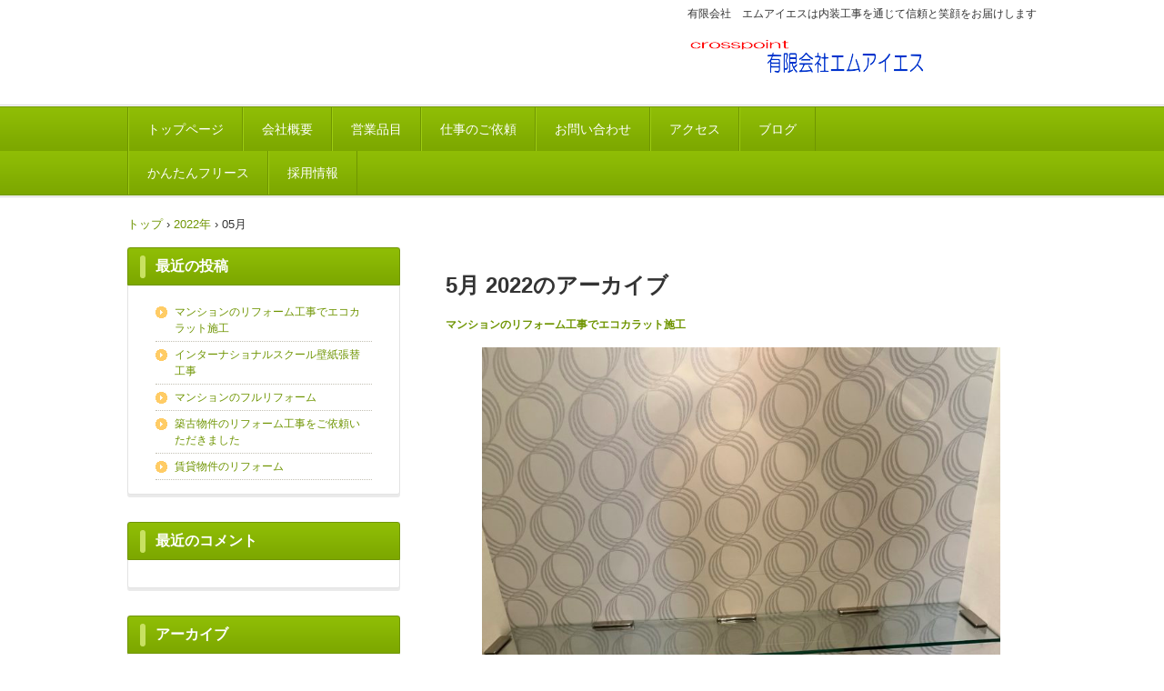

--- FILE ---
content_type: text/html; charset=UTF-8
request_url: http://mis1st.com/?m=202205
body_size: 17053
content:
<!DOCTYPE html>
<html lang="ja">
<head>
<meta charset="UTF-8" />
<meta name="viewport" content="width=device-width, initial-scale=1" />
<title>5月 | 2022 | 有限会社　エムアイエス</title>
<link rel="stylesheet" href="http://mis1st.com/wp-content/themes/hpb20S20200729114133/style.css" type="text/css" />
<link rel="profile" href="http://gmpg.org/xfn/11" />
<link rel="pingback" href="http://mis1st.com/xmlrpc.php" />
<!--[if lt IE 9]>
<script src="http://mis1st.com/wp-content/themes/hpb20S20200729114133/js/html5.js" type="text/javascript"></script>
<![endif]-->

<link rel='dns-prefetch' href='//s.w.org' />
<link rel="alternate" type="application/rss+xml" title="有限会社　エムアイエス &raquo; フィード" href="http://mis1st.com/?feed=rss2" />
<link rel="alternate" type="application/rss+xml" title="有限会社　エムアイエス &raquo; コメントフィード" href="http://mis1st.com/?feed=comments-rss2" />
		<script type="text/javascript">
			window._wpemojiSettings = {"baseUrl":"https:\/\/s.w.org\/images\/core\/emoji\/12.0.0-1\/72x72\/","ext":".png","svgUrl":"https:\/\/s.w.org\/images\/core\/emoji\/12.0.0-1\/svg\/","svgExt":".svg","source":{"concatemoji":"http:\/\/mis1st.com\/wp-includes\/js\/wp-emoji-release.min.js?ver=5.4.18"}};
			/*! This file is auto-generated */
			!function(e,a,t){var n,r,o,i=a.createElement("canvas"),p=i.getContext&&i.getContext("2d");function s(e,t){var a=String.fromCharCode;p.clearRect(0,0,i.width,i.height),p.fillText(a.apply(this,e),0,0);e=i.toDataURL();return p.clearRect(0,0,i.width,i.height),p.fillText(a.apply(this,t),0,0),e===i.toDataURL()}function c(e){var t=a.createElement("script");t.src=e,t.defer=t.type="text/javascript",a.getElementsByTagName("head")[0].appendChild(t)}for(o=Array("flag","emoji"),t.supports={everything:!0,everythingExceptFlag:!0},r=0;r<o.length;r++)t.supports[o[r]]=function(e){if(!p||!p.fillText)return!1;switch(p.textBaseline="top",p.font="600 32px Arial",e){case"flag":return s([127987,65039,8205,9895,65039],[127987,65039,8203,9895,65039])?!1:!s([55356,56826,55356,56819],[55356,56826,8203,55356,56819])&&!s([55356,57332,56128,56423,56128,56418,56128,56421,56128,56430,56128,56423,56128,56447],[55356,57332,8203,56128,56423,8203,56128,56418,8203,56128,56421,8203,56128,56430,8203,56128,56423,8203,56128,56447]);case"emoji":return!s([55357,56424,55356,57342,8205,55358,56605,8205,55357,56424,55356,57340],[55357,56424,55356,57342,8203,55358,56605,8203,55357,56424,55356,57340])}return!1}(o[r]),t.supports.everything=t.supports.everything&&t.supports[o[r]],"flag"!==o[r]&&(t.supports.everythingExceptFlag=t.supports.everythingExceptFlag&&t.supports[o[r]]);t.supports.everythingExceptFlag=t.supports.everythingExceptFlag&&!t.supports.flag,t.DOMReady=!1,t.readyCallback=function(){t.DOMReady=!0},t.supports.everything||(n=function(){t.readyCallback()},a.addEventListener?(a.addEventListener("DOMContentLoaded",n,!1),e.addEventListener("load",n,!1)):(e.attachEvent("onload",n),a.attachEvent("onreadystatechange",function(){"complete"===a.readyState&&t.readyCallback()})),(n=t.source||{}).concatemoji?c(n.concatemoji):n.wpemoji&&n.twemoji&&(c(n.twemoji),c(n.wpemoji)))}(window,document,window._wpemojiSettings);
		</script>
		<style type="text/css">
img.wp-smiley,
img.emoji {
	display: inline !important;
	border: none !important;
	box-shadow: none !important;
	height: 1em !important;
	width: 1em !important;
	margin: 0 .07em !important;
	vertical-align: -0.1em !important;
	background: none !important;
	padding: 0 !important;
}
</style>
	<link rel='stylesheet' id='wp-block-library-css'  href='http://mis1st.com/wp-includes/css/dist/block-library/style.min.css?ver=5.4.18' type='text/css' media='all' />
<script type='text/javascript' src='http://mis1st.com/wp-includes/js/jquery/jquery.js?ver=1.12.4-wp'></script>
<script type='text/javascript' src='http://mis1st.com/wp-includes/js/jquery/jquery-migrate.min.js?ver=1.4.1'></script>
<link rel='https://api.w.org/' href='http://mis1st.com/index.php?rest_route=/' />
<link rel="EditURI" type="application/rsd+xml" title="RSD" href="http://mis1st.com/xmlrpc.php?rsd" />
<link rel="wlwmanifest" type="application/wlwmanifest+xml" href="http://mis1st.com/wp-includes/wlwmanifest.xml" /> 
<meta name="generator" content="WordPress 5.4.18" />
<script type="text/javascript"><!--
jQuery(document).ready(function(){
if (jQuery("[name='hpb_plugin_form']").find("[required]")[0]) {
required_param = "";
jQuery("[name='hpb_plugin_form']").find("[required]").each(function(){
	if(required_param != ""){
		required_param += ","; 
	}
	required_param += jQuery(this).attr("name");
});
inputHidden = jQuery("<input>").attr("type", "hidden").attr("name", "hpb_required").attr("value", required_param);
jQuery("[name='hpb_plugin_form']").append(inputHidden);
}});
--></script>
<style type="text/css">.recentcomments a{display:inline !important;padding:0 !important;margin:0 !important;}</style><!-- hpb SEO - start -->
<meta name="description" content="メタディスクリプションを入力してください。" />
<meta name="keywords" content="メタキーワードを入力してください。" />
<!-- hpb SEO - end   -->
<script src="http://maps.google.com/maps/api/js?sensor=false" charset="UTF-8" type="text/javascript"></script>
<script type="text/javascript" src="http://mis1st.com/wp-content/themes/hpb20S20200729114133/js/jquery.elevateZoom.js"></script>

</head>

<body class="archive date" id="hpb-spw-20-0012-01">
<div id="page" class="hfeed site">
		<header id="masthead" class="site-header sp-part-top sp-header2" role="banner">
<div id="masthead-inner" class="sp-part-top sp-header-inner"><div class="site-branding sp-part-top sp-site-branding2" id="sp-site-branding2-1">
  <h1 class="site-title sp-part-top sp-site-title"><a href="http://mis1st.com/" title="有限会社　エムアイエス" id="hpb-site-title" rel="home">有限会社　エムアイエス</a></h1>
  <h2 id="hpb-site-desc" class="site-description sp-part-top sp-catchphrase">有限会社　エムアイエスは内装工事を通じて信頼と笑顔をお届けします</h2>
<div class="extra sp-part-top sp-site-branding-extra" id="sp-site-branding-extra-1">
<p class="tel paragraph"></p>
<p class="address paragraph"></p>
</div>
</div>
</div>	</header><!-- #masthead -->

	<div id="main" class="site-main sp-part-top sp-main">

<div id="contenthead" class="sp-part-top sp-content-header"><nav id="sp-site-navigation-1" class="navigation-main sp-part-top button-menu sp-site-navigation horizontal" role="navigation">
  <h1 class="menu-toggle">メニュー</h1>
  <div class="screen-reader-text skip-link"><a href="#content" title="コンテンツへスキップ">コンテンツへスキップ</a></div>
  <ul id="menu-%e3%83%a1%e3%82%a4%e3%83%b3%e3%83%8a%e3%83%93%e3%82%b2%e3%83%bc%e3%82%b7%e3%83%a7%e3%83%b3" class="menu"><li id="menu-item-127" class="menu-item menu-item-type-post_type menu-item-object-page menu-item-home menu-item-127"><a href="http://mis1st.com/">トップページ</a></li>
<li id="menu-item-128" class="menu-item menu-item-type-post_type menu-item-object-page menu-item-128"><a href="http://mis1st.com/?page_id=5">会社概要</a></li>
<li id="menu-item-129" class="menu-item menu-item-type-post_type menu-item-object-page menu-item-129"><a href="http://mis1st.com/?page_id=6">営業品目</a></li>
<li id="menu-item-130" class="menu-item menu-item-type-post_type menu-item-object-page menu-item-130"><a href="http://mis1st.com/?page_id=13">仕事のご依頼</a></li>
<li id="menu-item-131" class="menu-item menu-item-type-post_type menu-item-object-page menu-item-131"><a href="http://mis1st.com/?page_id=8">お問い合わせ</a></li>
<li id="menu-item-132" class="menu-item menu-item-type-post_type menu-item-object-page menu-item-132"><a href="http://mis1st.com/?page_id=9">アクセス</a></li>
<li id="menu-item-133" class="menu-item menu-item-type-post_type menu-item-object-page menu-item-133"><a href="http://mis1st.com/?page_id=10">ブログ</a></li>
<li id="menu-item-134" class="menu-item menu-item-type-post_type menu-item-object-page menu-item-134"><a href="http://mis1st.com/?page_id=14">かんたんフリース</a></li>
<li id="menu-item-135" class="menu-item menu-item-type-post_type menu-item-object-page menu-item-135"><a href="http://mis1st.com/?page_id=7">採用情報</a></li>
</ul></nav><!-- #site-navigation -->

<!-- breadcrumb list -->
<div id="breadcrumb-list" class="sp-part-top sp-bread-crumb">
	<div itemscope itemtype="http://data-vocabulary.org/Breadcrumb">
		<a href="http://mis1st.com" itemprop="url"><span itemprop="title">トップ</span></a>
	</div>
	<div>&rsaquo;</div>

			<div itemscope itemtype="http://data-vocabulary.org/Breadcrumb">
			<a href="http://mis1st.com/?m=2022" itemprop="url"><span itemprop="title">2022年</span></a>
		</div>
		<div>&rsaquo;</div>
		<div>05月</div>
	</div>
<!-- breadcrumb list end --></div>
  <div id="main-inner">
	<div id="primary" class="content-area">

		<div id="content" class="site-content sp-part-top sp-content" role="main">
		<div id="post-list" class="hpb-viewtype-full sp-part-top sp-wp-post-list wordpress">

		
			<header class="page-header">
				<h1 class="page-title">
					<span>5月 2022</span>のアーカイブ				</h1>
							</header><!-- .page-header -->

						
				
<article id="post-102" class="post-102 post type-post status-publish format-standard hentry category-uncategorized">
	<header class="entry-header">
		<h4 class="entry-title"><a href="http://mis1st.com/?p=102" rel="bookmark">マンションのリフォーム工事でエコカラット施工</a></h4>
	</header><!-- .entry-header -->

		<div  class="entry-content">
		
<figure class="wp-block-image size-large"><img src="http://mis1st.com/wp-content/uploads/2022/04/IMG_0092-768x1024.jpg" alt="" class="wp-image-105" srcset="http://mis1st.com/wp-content/uploads/2022/04/IMG_0092-768x1024.jpg 768w, http://mis1st.com/wp-content/uploads/2022/04/IMG_0092-225x300.jpg 225w, http://mis1st.com/wp-content/uploads/2022/04/IMG_0092-1152x1536.jpg 1152w, http://mis1st.com/wp-content/uploads/2022/04/IMG_0092.jpg 1210w" sizes="(max-width: 768px) 100vw, 768px" /><figcaption><span class="has-inline-color has-luminous-vivid-orange-color">玄関についているガラス棚を収納できるカウンターにとのご依頼でした</span></figcaption></figure>



<figure class="wp-block-image size-large"><img src="http://mis1st.com/wp-content/uploads/2022/04/IMG_0110-768x1024.jpg" alt="" class="wp-image-106" srcset="http://mis1st.com/wp-content/uploads/2022/04/IMG_0110-768x1024.jpg 768w, http://mis1st.com/wp-content/uploads/2022/04/IMG_0110-225x300.jpg 225w, http://mis1st.com/wp-content/uploads/2022/04/IMG_0110-1152x1536.jpg 1152w, http://mis1st.com/wp-content/uploads/2022/04/IMG_0110.jpg 1361w" sizes="(max-width: 768px) 100vw, 768px" /><figcaption><span class="has-inline-color has-luminous-vivid-orange-color">ノダの玄関収納を背面壁に埋め込みアクセントにエコカラットを施工しました</span></figcaption></figure>



<figure class="wp-block-image size-large"><img src="http://mis1st.com/wp-content/uploads/2022/04/IMG_0114-768x1024.jpg" alt="" class="wp-image-107" srcset="http://mis1st.com/wp-content/uploads/2022/04/IMG_0114-768x1024.jpg 768w, http://mis1st.com/wp-content/uploads/2022/04/IMG_0114-225x300.jpg 225w, http://mis1st.com/wp-content/uploads/2022/04/IMG_0114-1152x1536.jpg 1152w, http://mis1st.com/wp-content/uploads/2022/04/IMG_0114.jpg 1361w" sizes="(max-width: 768px) 100vw, 768px" /><figcaption><span class="has-inline-color has-luminous-vivid-orange-color">キッチンスペースの壁もエコカラットを施工しました</span></figcaption></figure>



<figure class="wp-block-image size-large"><img src="http://mis1st.com/wp-content/uploads/2022/04/IMG_0124-768x1024.jpg" alt="" class="wp-image-104" srcset="http://mis1st.com/wp-content/uploads/2022/04/IMG_0124-768x1024.jpg 768w, http://mis1st.com/wp-content/uploads/2022/04/IMG_0124-225x300.jpg 225w, http://mis1st.com/wp-content/uploads/2022/04/IMG_0124-1152x1536.jpg 1152w, http://mis1st.com/wp-content/uploads/2022/04/IMG_0124.jpg 1361w" sizes="(max-width: 768px) 100vw, 768px" /><figcaption><span class="has-inline-color has-luminous-vivid-orange-color">ウォーキングクローゼットの入り口の開き戸をアウトセットの引き戸に変更</span></figcaption></figure>



<p>すべてのクロスの張替えと新規造作からダウンライトの移設と回路変更等の電気工事・エアコンの新規設置・建具工事・エコカラット施工・クリーニングまでをトータルで納めさせていただきました。<br>自社施工・自社管理で細かな打ち合わせなどの対応をさせていただき、大変喜んでいただけました。</p>



<p></p>
			</div><!-- .entry-content -->
	
	<footer class="entry-meta">
					<span class="date">5月 11, 2022</span>

	
						<span class="sep"> | </span>
		<span class="cat-links">
			カテゴリー : <a href="http://mis1st.com/?cat=1" rel="category">Uncategorized</a>		</span>
		
		
		<span class="sep"> | </span>
		<span class="by-author">
			投稿者 : admin		</span>
	
		
				<span class="sep"> | </span>
			<span class="comments-link"><a href="http://mis1st.com/?p=102#respond">コメントをどうぞ</a></span>
		
			</footer><!-- .entry-meta -->
</article><!-- #post-## -->

			
			
		
		</div><!-- #post-list -->
		</div><!-- #content -->
	</div><!-- #primary -->
	<div id="sidebar1" class="sp-part-top sp-sidebar">
<div id="sp-wp-widget-area-1" class="widget-area sp-part-top sp-wp-widget-area" role="complementary">
    		<aside id="recent-posts-2" class="widget widget_recent_entries">		<h1 class="widget-title">最近の投稿</h1>		<ul>
											<li>
					<a href="http://mis1st.com/?p=102">マンションのリフォーム工事でエコカラット施工</a>
									</li>
											<li>
					<a href="http://mis1st.com/?p=95">インターナショナルスクール壁紙張替工事</a>
									</li>
											<li>
					<a href="http://mis1st.com/?p=81">マンションのフルリフォーム</a>
									</li>
											<li>
					<a href="http://mis1st.com/?p=69">築古物件のリフォーム工事をご依頼いただきました</a>
									</li>
											<li>
					<a href="http://mis1st.com/?p=59">賃貸物件のリフォーム</a>
									</li>
					</ul>
		</aside><aside id="recent-comments-2" class="widget widget_recent_comments"><h1 class="widget-title">最近のコメント</h1><ul id="recentcomments"></ul></aside><aside id="archives-2" class="widget widget_archive"><h1 class="widget-title">アーカイブ</h1>		<ul>
				<li><a href='http://mis1st.com/?m=202205'>2022年5月</a></li>
	<li><a href='http://mis1st.com/?m=202204'>2022年4月</a></li>
	<li><a href='http://mis1st.com/?m=202010'>2020年10月</a></li>
	<li><a href='http://mis1st.com/?m=202009'>2020年9月</a></li>
	<li><a href='http://mis1st.com/?m=202008'>2020年8月</a></li>
		</ul>
			</aside>
</div>
	</div><!-- #sidebar-1 -->  </div><!-- #main-inner -->


	</div><!-- #main -->

	<footer id="colophon" class="site-footer sp-part-top sp-footer" role="contentinfo">
<div id="colophon-inner" class="sp-part-top sp-footer-inner"><nav id="sp-site-navigation-2" class="navigation-main sp-part-top sp-site-navigation minimal" role="navigation">
  <h1 class="menu-toggle">メニュー</h1>
  <div class="screen-reader-text skip-link"><a href="#content" title="コンテンツへスキップ">コンテンツへスキップ</a></div>
  <ul id="menu-%e3%82%b5%e3%83%96%e3%83%8a%e3%83%93%e3%82%b2%e3%83%bc%e3%82%b7%e3%83%a7%e3%83%b3" class="menu"><li id="menu-item-136" class="menu-item menu-item-type-post_type menu-item-object-page menu-item-136"><a href="http://mis1st.com/?page_id=11">特定商取引法に関する記述</a></li>
<li id="menu-item-137" class="menu-item menu-item-type-post_type menu-item-object-page menu-item-137"><a href="http://mis1st.com/?page_id=12">プライバシーポリシー</a></li>
</ul></nav><!-- #site-navigation -->
<div id="sp-block-container-2" class="sp-part-top sp-block-container">
<p class="copyright paragraph">　　　　　　　　　　　　　　　　　　　　　　　　　Copyright © 有限会社エムアイエス, All rights reserved.</p>
</div>
<div id="sp-wp-login-button-1" class="wp-login sp-part-top sp-wp-login-button"><a href="http://mis1st.com/wp-login.php">ログイン</a></div>
</div>
	</footer><!-- #colophon -->
</div><!-- #page -->

<script type='text/javascript' src='http://mis1st.com/wp-content/themes/hpb20S20200729114133/js/navigation.js?ver=20120206'></script>
<script type='text/javascript' src='http://mis1st.com/wp-content/themes/hpb20S20200729114133/js/skip-link-focus-fix.js?ver=20130115'></script>
<script type='text/javascript' src='http://mis1st.com/wp-includes/js/wp-embed.min.js?ver=5.4.18'></script>

</body>
</html>